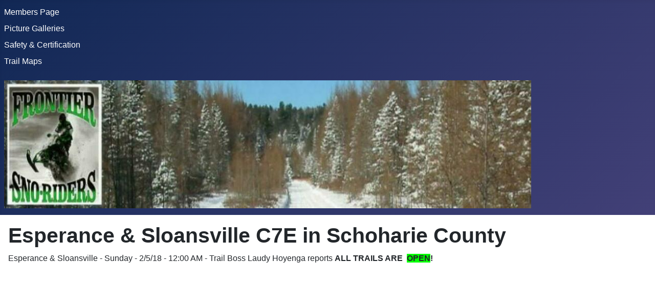

--- FILE ---
content_type: text/html; charset=utf-8
request_url: https://www.frontiersno.com/index.php?option=com_content&view=article&id=190:esperance&catid=87&Itemid=271
body_size: 3650
content:
<!DOCTYPE html>
<html lang="en-us" dir="ltr">

<head>
    <meta charset="utf-8">
	<meta name="viewport" content="width=device-width, initial-scale=1">
	<meta name="description" content="Frontier Sno Riders Making Snowmobiling Better across four
New York counties - trail snow groomer sports winter
">
	<meta name="generator" content="Joomla! - Open Source Content Management">
	<title>Esperance &amp; Sloansville C7E in Schoharie County</title>
	<link href="/media/templates/site/cassiopeia/images/joomla-favicon.svg" rel="icon" type="image/svg+xml">
	<link href="/media/templates/site/cassiopeia/images/favicon.ico" rel="alternate icon" type="image/vnd.microsoft.icon">
	<link href="/media/system/images/joomla-favicon-pinned.svg" rel="mask-icon" color="#000">

    <link href="/media/system/css/joomla-fontawesome.min.css?c4e52a" rel="lazy-stylesheet"><noscript><link href="/media/system/css/joomla-fontawesome.min.css?c4e52a" rel="stylesheet"></noscript>
	<link href="/media/templates/site/cassiopeia/css/template.min.css?c4e52a" rel="stylesheet">
	<link href="/media/templates/site/cassiopeia/css/global/colors_standard.min.css?c4e52a" rel="stylesheet">
	<link href="/media/templates/site/cassiopeia/css/vendor/joomla-custom-elements/joomla-alert.min.css?0.4.1" rel="stylesheet">
	<link href="/media/templates/site/cassiopeia/css/user.css?c4e52a" rel="stylesheet">
	<link href="/plugins/content/pdf_embed/assets/css/style.css" rel="stylesheet">
	<link href="/media/plg_system_jcemediabox/css/jcemediabox.min.css?7d30aa8b30a57b85d658fcd54426884a" rel="stylesheet">
	<link href="/media/com_jce/site/css/content.min.css?badb4208be409b1335b815dde676300e" rel="stylesheet">
	<style>.cloaked_email span:before { content: attr(data-ep-a); } .cloaked_email span:after { content: attr(data-ep-b); } img.cloaked_email { display: inline-block !important; vertical-align: middle; border: 0; }</style>
	<style>:root {
		--hue: 214;
		--template-bg-light: #f0f4fb;
		--template-text-dark: #495057;
		--template-text-light: #ffffff;
		--template-link-color: var(--link-color);
		--template-special-color: #001B4C;
		
	}</style>

    <script type="application/json" class="joomla-script-options new">{"joomla.jtext":{"MDL_MODALTXT_CLOSE":"close","MDL_MODALTXT_PREVIOUS":"previous","MDL_MODALTXT_NEXT":"next","RLTA_BUTTON_SCROLL_LEFT":"Scroll buttons to the left","RLTA_BUTTON_SCROLL_RIGHT":"Scroll buttons to the right","ERROR":"Error","MESSAGE":"Message","NOTICE":"Notice","WARNING":"Warning","JCLOSE":"Close","JOK":"OK","JOPEN":"Open"},"system.paths":{"root":"","rootFull":"https:\/\/www.frontiersno.com\/","base":"","baseFull":"https:\/\/www.frontiersno.com\/"},"csrf.token":"2d112d92807edb8ec546d3702cdac538"}</script>
	<script src="/media/system/js/core.min.js?a3d8f8"></script>
	<script src="/media/vendor/jquery/js/jquery.min.js?3.7.1"></script>
	<script src="/media/legacy/js/jquery-noconflict.min.js?504da4"></script>
	<script src="/media/templates/site/cassiopeia/js/template.min.js?c4e52a" type="module"></script>
	<script src="/media/vendor/bootstrap/js/collapse.min.js?5.3.8" type="module"></script>
	<script src="/media/mod_menu/js/menu.min.js?c4e52a" type="module"></script>
	<script src="/media/system/js/messages.min.js?9a4811" type="module"></script>
	<script src="/media/plg_system_jcemediabox/js/jcemediabox.min.js?7d30aa8b30a57b85d658fcd54426884a"></script>
	<script>window.RegularLabs=window.RegularLabs||{};window.RegularLabs.EmailProtector=window.RegularLabs.EmailProtector||{unCloak:function(e,g){document.querySelectorAll("."+e).forEach(function(a){var f="",c="";a.className=a.className.replace(" "+e,"");a.querySelectorAll("span").forEach(function(d){for(name in d.dataset)0===name.indexOf("epA")&&(f+=d.dataset[name]),0===name.indexOf("epB")&&(c=d.dataset[name]+c)});if(c){var b=a.nextElementSibling;b&&"script"===b.tagName.toLowerCase()&&b.parentNode.removeChild(b);b=f+c;g?(a.parentNode.href="mailto:"+b,a.parentNode.removeChild(a)):a.innerHTML=b}})}};</script>
	<script>rltaSettings = {"switchToAccordions":true,"switchBreakPoint":576,"buttonScrollSpeed":5,"addHashToUrls":true,"rememberActive":false,"wrapButtons":false}</script>
	<script type="application/ld+json">{"@context":"https://schema.org","@graph":[{"@type":"Organization","@id":"https://www.frontiersno.com/#/schema/Organization/base","name":"Frontier Sno Riders","url":"https://www.frontiersno.com/"},{"@type":"WebSite","@id":"https://www.frontiersno.com/#/schema/WebSite/base","url":"https://www.frontiersno.com/","name":"Frontier Sno Riders","publisher":{"@id":"https://www.frontiersno.com/#/schema/Organization/base"}},{"@type":"WebPage","@id":"https://www.frontiersno.com/#/schema/WebPage/base","url":"https://www.frontiersno.com/index.php?option=com_content&amp;view=article&amp;id=190:esperance&amp;catid=87&amp;Itemid=271","name":"Esperance & Sloansville C7E in Schoharie County","description":"Frontier Sno Riders Making Snowmobiling Better across four\r\nNew York counties - trail snow groomer sports winter\r\n","isPartOf":{"@id":"https://www.frontiersno.com/#/schema/WebSite/base"},"about":{"@id":"https://www.frontiersno.com/#/schema/Organization/base"},"inLanguage":"en-US"},{"@type":"Article","@id":"https://www.frontiersno.com/#/schema/com_content/article/190","name":"Esperance & Sloansville C7E in Schoharie County","headline":"Esperance & Sloansville C7E in Schoharie County","inLanguage":"en-US","isPartOf":{"@id":"https://www.frontiersno.com/#/schema/WebPage/base"}}]}</script>
	<script>jQuery(document).ready(function(){WfMediabox.init({"base":"\/","theme":"standard","width":"","height":"","lightbox":0,"shadowbox":0,"icons":1,"overlay":1,"overlay_opacity":0.8,"overlay_color":"#000000","transition_speed":500,"close":2,"labels":{"close":"Close","next":"Next","previous":"Previous","cancel":"Cancel","numbers":"{{numbers}}","numbers_count":"{{current}} of {{total}}","download":"Download"},"swipe":true,"expand_on_click":true});});</script>

</head>

<body class="site com_content wrapper-static view-article layout-default task-display itemid-271 has-sidebar-left">
    <header class="header container-header full-width">

        
                    <div class="grid-child container-below-top">
                <ul class="mod-menu mod-list nav  nav-pills">
<li class="nav-item item-159"><a href="/index.php?option=com_content&amp;view=category&amp;id=55&amp;Itemid=159" >Members Page</a></li><li class="nav-item item-163"><a href="/index.php?option=com_igallery&amp;view=category&amp;igid=7&amp;Itemid=163" >Picture Galleries</a></li><li class="nav-item item-161"><a href="/index.php?option=com_content&amp;view=category&amp;id=71&amp;Itemid=161" >Safety &amp; Certification</a></li><li class="nav-item item-139"><a href="/index.php?option=com_content&amp;view=article&amp;id=258&amp;Itemid=139" >Trail Maps</a></li></ul>

            </div>
        
                    <div class="grid-child">
                <div class="navbar-brand">
                    <a class="brand-logo" href="/">
                        <img loading="eager" decoding="async" src="https://www.frontiersno.com/images/banners/personal2.png" alt="Frontier Sno Riders">                    </a>
                                    </div>
            </div>
        
            </header>

    <div class="site-grid">
        
        
        
                    <div class="grid-child container-sidebar-left">
                <div class="sidebar-left card _menu">
            <h3 class="card-header ">Main Menu</h3>        <div class="card-body">
                
<nav class="navbar navbar-expand-md" aria-label="Main Menu">
    <button class="navbar-toggler navbar-toggler-right" type="button" data-bs-toggle="collapse" data-bs-target="#navbar88" aria-controls="navbar88" aria-expanded="false" aria-label="Toggle Navigation">
        <span class="icon-menu" aria-hidden="true"></span>
    </button>
    <div class="collapse navbar-collapse" id="navbar88">
        <ul class="mod-menu mod-list nav ">
<li class="nav-item item-271 default current active"><a href="/index.php?option=com_content&amp;view=featured&amp;Itemid=271" aria-current="location">Home</a></li><li class="nav-item item-59"><a href="https://membership.nysnowmobiler.com/regions/1#c415" target="_blank" rel="noopener noreferrer">Join our Club Online</a></li><li class="nav-item item-157"><a href="/index.php?option=com_content&amp;view=article&amp;id=201&amp;Itemid=157" >Printable Membership Form</a></li><li class="nav-item item-155"><a href="/index.php?option=com_content&amp;view=article&amp;id=207&amp;Itemid=155" >Meeting Dates/Times</a></li><li class="nav-item item-68"><a href="/index.php?option=com_content&amp;view=category&amp;id=89&amp;Itemid=68" >Calendar of Events</a></li><li class="nav-item item-136"><a href="/index.php?option=com_content&amp;view=article&amp;id=159&amp;Itemid=136" >Local Sponsors</a></li><li class="nav-item item-138"><a href="/index.php?option=com_content&amp;view=article&amp;id=166&amp;Itemid=138" >Newsletters</a></li><li class="nav-item item-143"><a href="/index.php?option=com_wrapper&amp;view=wrapper&amp;Itemid=143" >Weather Forecast</a></li><li class="nav-item item-48"><a href="/index.php?option=com_weblinks&amp;view=categories&amp;id=0&amp;Itemid=48" >Web Links</a></li><li class="nav-item item-56"><a href="/index.php?option=com_content&amp;view=article&amp;id=165&amp;Itemid=56" >Contact Us</a></li><li class="nav-item item-167"><a href="https://www.facebook.com/Frontiersno" target="_blank" rel="noopener noreferrer"><img src="/images/stories/facebook_like_button.jpg" alt=""><span class="image-title visually-hidden">Club Facebook Page</span></a></li><li class="nav-item item-306"><a href="https://www.nysnowmobiler.com/" target="_blank" rel="noopener noreferrer"><img src="/images/nyssa logo.gif" alt=""><span class="image-title visually-hidden">New York State Snowmobile Association</span></a></li></ul>
    </div>
</nav>
    </div>
</div>

            </div>
        
        <div class="grid-child container-component">
            
            
            <div id="system-message-container" aria-live="polite"></div>

            <main>
                <div class="com-content-article item-page">
    <meta itemprop="inLanguage" content="en-US">
    
    
        <div class="page-header">
        <h1>
            Esperance &amp; Sloansville C7E in Schoharie County        </h1>
                            </div>
        
        
    
    
        
                                                <div class="com-content-article__body">
        <p>Esperance &amp; Sloansville - Sunday - 2/5/18 - 12:00 AM - Trail Boss Laudy Hoyenga&nbsp;reports <strong>ALL TRAILS ARE&nbsp; </strong><span style="background-color: #ffffff;"><strong style="background-color: #ffffff;"><span style="background-color: #00ff00;">OPEN</span>!<br /></strong></span></p>
<p>&nbsp;</p>
<p>&nbsp;</p>
<p>&nbsp;</p>
<p>&nbsp;</p>     </div>

        
                                        </div>
            </main>
            
        </div>

        
        
            </div>

    
    
    
</body>

</html>
